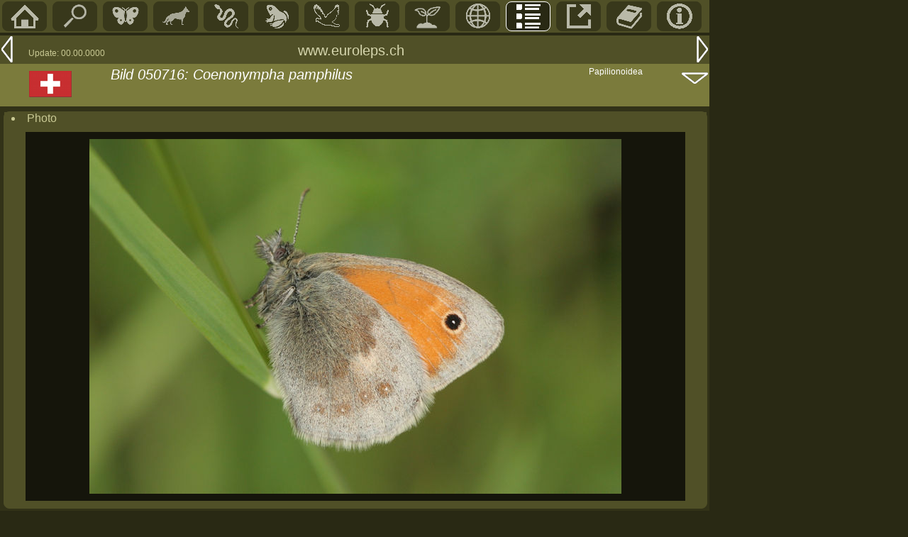

--- FILE ---
content_type: text/html; charset=UTF-8
request_url: https://euroleps.ch/seiten/list_bild.php?id=050716
body_size: 2374
content:
<!DOCTYPE HTML PUBLIC "-//W3C//DTD HTML 4.0 Transitional//EN">
<html>

<head>
<LINK REL='shortcut icon' href='../tabellen/pieris.ico' type='image/vnd.microsoft.icon'>
<LINK REL='icon' href='../tabellen/pieris.ico' type='image/x-icon'>
<title> in euroleps.ch, &copy; Heiner Ziegler</title>
<meta http-equiv="Content-Type" content="text/html"; charset="iso-8859-1">
<meta name="robots" content="index">
<meta name="language" content="de">
<meta name="author" content="Heiner Ziegler">
<meta name="copyright" content="All rights reserved by Heiner Ziegler, Chur, Switzerland, in 2022">
<meta name="google-site-verification" content="r8tMotkBXfQS6ZWtLs1d6Z1m1XtZUBUh4FzaKa1U9rU" />
<link href="../normal5.css" rel="stylesheet" type="text/css">
<link href="../normal-standard4.css" rel="stylesheet" type="text/css">
<script src='../javascript/eurolepsfunctions.js' type='text/javascript'></script>
</head>



<body bottommargin='0' class='seitenpos' style='margin-top: 2px; margin-left:0; padding-top:0; padding-left:0; background-color: #292914; font-family: Arial, Helvetica, sans-serif; color:white; max-width: 980px; min-width: 420px;>' onLoad="init('list_bild.php?id=050715','list_bild.php?id=050717')" >
<div style='position: absolute; left: 0; top: 0; background-color:#505027; color:white; width:1000px; display:block; height:46px; '>
<span id='navi2-li'><a href='../index.php' title='Home (HOME)'><img src='../grafik/menu_home.gif' border='0'></a></span><span id='navi2-li' onclick='artsuche()'><a href='#' title='Suche Art, Ort, Pflanze, Bildnummer' ><img src='../grafik/menu_suche.gif' border='0'></a></span><span id='navi2-li'><a href='m_main.php?id=main01' title='Butterfies/moths'><img src='../grafik/menu_falter.gif' border='0'></a></span><span id='navi2-li'><a href='m_main.php?id=main02' title='S&auml;ugetiere/Mammmals'><img src='../grafik/menu_mamm.gif' border='0'></a></span><span id='navi2-li'><a href='m_main.php?id=main03' title='Reptilien/Reptiles'><img src='../grafik/menu_snake.gif' border='0'></a></span><span id='navi2-li'><a href='m_main.php?id=main04' title='Amphibien/Amphibians'><img src='../grafik/menu_frog.gif' border='0'></a></span><span id='navi2-li'><a href='m_main.php?id=main05' title='V&ouml;gel/Birds'><img src='../grafik/menu_bird.gif' border='0'></a></span><span id='navi2-li'><a href='m_main.php?id=main06' title='Insekten/Insects'><img src='../grafik/menu_insect.gif' border='0'></a></span><span id='navi2-li'><a href='m_main.php?id=main07' title='Plants/Pflanzen'><img src='../grafik/menu_botanik.gif' border='0'></a></span><span id='navi2-li'><a href='m_main.php?id=main08' title='Geographie'><img src='../grafik/menu_geo.gif' border='0'></a></span><span id='navi2-li-sel'><a href='m_main.php?id=main09' title='Listen'><img src='../grafik/menu_list.gif' border='0'></a></span><span id='navi2-li'><a href='m_main.php?id=main10' title='Links'><img src='../grafik/menu_link.gif' border='0'></a></span><span id='navi2-li'><a href='m_main.php?id=main11' title='Original-Literatur'><img src='../grafik/menu_lit.gif' border='0'></a></span><span id='navi2-li'><a href='m_main.php?id=main12' title='Info'><img src='../grafik/menu_info.gif' border='0'></a></span></div>

<div style='display:inline-block; position:absolute; left:0; top:50; background-color:#505027; width:1000px; color:white'><span style='float:left;'><a href='list_bild.php?id=050715' title='Vorangehende Seite (Linkspfeil)' style='display:block;'><img src='../grafik/menu_links2.gif' border='0'></a></span>
<span style='float:left; margin-top:18px; margin-left:20px;'><font color='#C9C994' style='font-size:12px;'>Update: 00.00.0000</font></span>
<span style='float:left; display:inline-block; position:absolute;left: 420px; top:10px;'><font style='color:#d5d5ad;' class='titel1'>www.euroleps.ch</font></span>
<span style='float:right;'><a href='list_bild.php?id=050717'><img src='../grafik/menu_rechts2.gif' border='0'></a></span>
</div><div style='display:inline-block; position:absolute; left:0; top:90; background-color:#7B7B3C; width:1000px; hight:80px; color:white'><span style='float:left; display:inline-block; background-color:#7B7B3C; width:120px; height:62px; padding-left: 36px;'><span></span></span><span style='float:left; display:inline-block; background-color:#7B7B3C; width:660px; height:30px; position:relative; top:4px;' class='titel1'><em>Bild 050716: Coenonympha pamphilus </em></span><span style='float:left; display:inline-block; background-color:#7B7B3C;  width:600px; height:28px; position:relative; top:4px;' class='titel2'><em></em></span><span style='float:left; display:inline-block; background-color:#7B7B3C; position:absolute;top:4px; left:830px; width:160px; height:58px; font-size:12px;' >Papilionoidea</span><span style='float:right; display:inline-block; background-color:#7B7B3C; width:40px; height:22px; position:relative; top:-20px;'><a href='#info'><img src='../grafik/menu_down3.gif' width='40' height='20' alt='' border='0'></a></span></div><div style='position: absolute; top:95;left:36'><span><span style='float:left;'><a href="geo.php?map=ch" ><img src='../fotos/geo/flag_ch.gif' border='0' alt='Schweiz' style='padding:5px;'></a></span></span></div>

<div  width='1000px' style='display:inline-block; position:absolute; left:0px; top:150px; width:1000px; background-color:#323218' ><div style='display:inline-block; border:1px solid #505027; border-radius: 8px; width:990px; margin-left:5px; margin-right:5px; margin-top:7px; background-color:#505027'  >
<div id='mainfam1' class='titel2' style='padding-top:0px; overflow:hidden;'><li style='padding-left:10px;'><a name = 'Photo'</a>Photo</li></div><div style='background-color : #15150B; margin-left:30px;margin-top:10px;margin-right:30px;margin-bottom:10px;'><div style='display: flex; align-items: center; justify-content: center;'><img src='../fotos/falter/050716.jpg' border='0' title='' style='margin-top:10px; margin-bottom:10px;'></div></div></div><div style='display:inline-block; border:1px solid #505027; border-radius: 8px; width:990px; margin-left:5px; margin-right:5px; margin-top:7px; background-color:#505027'  >
<div id='mainfam1' class='titel2' style='padding-top:0px; overflow:hidden;'><li style='padding-left:10px;'><a name = 'Bilddaten'</a>Bilddaten</li></div><DIV style='padding-left:30px; padding-top:20px; display:table; border-spacing:0' class = 'reseda'>
<div style='display: table-row;'>
<div style='display:table-cell; width:100px; padding-bottom:3px; padding-left:5px; padding-right:10px; ' class='textnormal'>Bildnummer</div>
<div style='display:table-cell; width:400px; padding-bottom:3px; padding-left:5px; padding-right:10px; ' class='textnormal'><span style='position:absolute;left:166px;'>050716</span></div>
<div style='display:table-cell; width:15px; padding-left:5px;' class='textnormal' >&nbsp;</div>
<div style='display:table-cell; width:400px; padding-left:5px;' class='textnormal' >&nbsp;</div>
</div>

<div style='display: table-row;'>
<div style='display:table-cell; width:100px; padding-bottom:3px; padding-left:5px; padding-right:10px; ' class='textnormal'>Datum</div>
<div style='display:table-cell; width:400px; padding-bottom:3px; padding-left:5px; padding-right:10px; ' class='textnormal'><span style='position:absolute;left:166px;'>22.5.2005</span></div>
<div style='display:table-cell; width:15px; padding-left:5px;' class='textnormal' >&nbsp;</div>
<div style='display:table-cell; width:400px; padding-left:5px;' class='textnormal' >&nbsp;</div>
</div>

<a style='display: table-row; text-decoration:none;' href='list_arten.php?id=listwahl02&onoff=off&page=2005' id='linkzeile'>
<div style='display:table-cell; width:100px; padding-bottom:3px; padding-left:5px; padding-right:10px; ' class='textnormal'>Jahr</div>
<div style='display:table-cell; width:400px; padding-bottom:3px; padding-left:5px; padding-right:10px; ' class='textnormal'>2005</div>
<div style='display:table-cell; width:15px; padding-left:5px; '><span style='position:relative; top:3px;'><img src='../tabellen/link5.gif' border='0' title='Jahr'>
</span></div>
<div style='display:table-cell; width:400px; padding-bottom:3px; padding-left:5px;' class='textnormal'>Alle Bilder 2005</div>
</a>
<div style='display: table-row;'>
<div style='display:table-cell; width:100px; padding-bottom:3px; padding-left:5px; padding-right:10px; ' class='textnormal'>Bildmotiv</div>
<div style='display:table-cell; width:400px; padding-bottom:3px; padding-left:5px; padding-right:10px; ' class='textnormal'><span style='position:absolute;left:166px;'>Falter Unterseite</span></div>
<div style='display:table-cell; width:15px; padding-left:5px;' class='textnormal' >&nbsp;</div>
<div style='display:table-cell; width:400px; padding-left:5px;' class='textnormal' >&nbsp;</div>
</div>

<a style='display: table-row; text-decoration:none;' href='list_arten.php?id=listwahl05&autor=Heiner Ziegler&start=1' id='linkzeile'>
<div style='display:table-cell; width:100px; padding-bottom:3px; padding-left:5px; padding-right:10px; ' class='textnormal'>Bild-Autor</div>
<div style='display:table-cell; width:400px; padding-bottom:3px; padding-left:5px; padding-right:10px; ' class='textnormal'>Heiner Ziegler</div>
<div style='display:table-cell; width:15px; padding-left:5px; '><span style='position:relative; top:3px;'><img src='../tabellen/link5.gif' border='0' title='Bild-Autor'>
</span></div>
<div style='display:table-cell; width:400px; padding-bottom:3px; padding-left:5px;' class='textnormal'>Alle Bilder von Heiner Ziegler</div>
</a>
</div></div><div style='display:inline-block; border:1px solid #505027; border-radius: 8px; width:990px; margin-left:5px; margin-right:5px; margin-top:7px; background-color:#505027'  >
<div id='mainfam1' class='titel2' style='padding-top:0px; overflow:hidden;'><li style='padding-left:10px;'><a name = 'Systematik'</a>Systematik</li></div><DIV style='padding-left:30px; padding-top:20px; display:table; border-spacing:0' class = 'reseda'>
<a style='display: table-row; text-decoration:none;' href='s_art.php?art=nym_pamphilus' id='linkzeile'>
<div style='display:table-cell; width:100px; padding-bottom:3px; padding-left:5px; padding-right:10px; ' class='textnormal'>Taxon</div>
<div style='display:table-cell; width:400px; padding-bottom:3px; padding-left:5px; padding-right:10px; ' class='textnormal'>Coenonympha pamphilus </div>
<div style='display:table-cell; width:15px; padding-left:5px; '><span style='position:relative; top:3px;'><img src='../tabellen/link5.gif' border='0' title='Taxon'>
</span></div>
<div style='display:table-cell; width:400px; padding-bottom:3px; padding-left:5px;' class='textnormal'>Artseite</div>
</a>
<div style='display: table-row;'>
<div style='display:table-cell; width:100px; padding-bottom:3px; padding-left:5px; padding-right:10px; ' class='textnormal'>Name d</div>
<div style='display:table-cell; width:400px; padding-bottom:3px; padding-left:5px; padding-right:10px; ' class='textnormal'>Kleiner Heufalter</div>
<div style='display:table-cell; width:15px; padding-left:5px;' class='textnormal' >&nbsp;</div>
<div style='display:table-cell; width:400px; padding-left:5px;' class='textnormal' >&nbsp;</div>
</div>

<div style='display: table-row;'>
<div style='display:table-cell; width:100px; padding-bottom:3px; padding-left:5px; padding-right:10px; ' class='textnormal'>Autor</div>
<div style='display:table-cell; width:400px; padding-bottom:3px; padding-left:5px; padding-right:10px; ' class='textnormal'>(LINNAEUS, 1758)</div>
<div style='display:table-cell; width:15px; padding-left:5px;' class='textnormal' >&nbsp;</div>
<div style='display:table-cell; width:400px; padding-left:5px;' class='textnormal' >&nbsp;</div>
</div>

<div style='display: table-row;'>
<div style='display:table-cell; width:100px; padding-bottom:3px; padding-left:5px; padding-right:10px; ' class='textnormal'>&Uuml;berfamilie</div>
<div style='display:table-cell; width:400px; padding-bottom:3px; padding-left:5px; padding-right:10px; ' class='textnormal'>Papilionoidea</div>
<div style='display:table-cell; width:15px; padding-left:5px;' class='textnormal' >&nbsp;</div>
<div style='display:table-cell; width:400px; padding-left:5px;' class='textnormal' >&nbsp;</div>
</div>

<a style='display: table-row; text-decoration:none;' href='g_fam.php?fam=nym&id=main01' id='linkzeile'>
<div style='display:table-cell; width:100px; padding-bottom:3px; padding-left:5px; padding-right:10px; ' class='textnormal'>Familie</div>
<div style='display:table-cell; width:400px; padding-bottom:3px; padding-left:5px; padding-right:10px; ' class='textnormal'>Nymphalidae</div>
<div style='display:table-cell; width:15px; padding-left:5px; '><span style='position:relative; top:3px;'><img src='../tabellen/link5.gif' border='0' title='Familie'>
</span></div>
<div style='display:table-cell; width:400px; padding-bottom:3px; padding-left:5px;' class='textnormal'>Familienseite</div>
</a>
<div style='display: table-row;'>
<div style='display:table-cell; width:100px; padding-bottom:3px; padding-left:5px; padding-right:10px; ' class='textnormal'>Familie D</div>
<div style='display:table-cell; width:400px; padding-bottom:3px; padding-left:5px; padding-right:10px; ' class='textnormal'>Edelfalter</div>
<div style='display:table-cell; width:15px; padding-left:5px;' class='textnormal' >&nbsp;</div>
<div style='display:table-cell; width:400px; padding-left:5px;' class='textnormal' >&nbsp;</div>
</div>

<div style='display: table-row;'>
<div style='display:table-cell; width:100px; padding-bottom:3px; padding-left:5px; padding-right:10px; ' class='textnormal'>Unterfamilie</div>
<div style='display:table-cell; width:400px; padding-bottom:3px; padding-left:5px; padding-right:10px; ' class='textnormal'>Satyrinae</div>
<div style='display:table-cell; width:15px; padding-left:5px;' class='textnormal' >&nbsp;</div>
<div style='display:table-cell; width:400px; padding-left:5px;' class='textnormal' >&nbsp;</div>
</div>

<div style='display: table-row;'>
<div style='display:table-cell; width:100px; padding-bottom:3px; padding-left:5px; padding-right:10px; ' class='textnormal'>Tribus</div>
<div style='display:table-cell; width:400px; padding-bottom:3px; padding-left:5px; padding-right:10px; ' class='textnormal'>Coenonymphini</div>
<div style='display:table-cell; width:15px; padding-left:5px;' class='textnormal' >&nbsp;</div>
<div style='display:table-cell; width:400px; padding-left:5px;' class='textnormal' >&nbsp;</div>
</div>

</div></div><div style='display:inline-block; border:1px solid #505027; border-radius: 8px; width:990px; margin-left:5px; margin-right:5px; margin-top:7px; background-color:#505027'  >
<div id='mainfam1' class='titel2' style='padding-top:0px; overflow:hidden;'><li style='padding-left:10px;'><a name = 'Systematik'</a>Geographie</li></div><DIV style='padding-left:30px; padding-top:20px; display:table; border-spacing:0' class = 'reseda'>
<a style='display: table-row; text-decoration:none;' href='geo.php?map=ch' id='linkzeile'>
<div style='display:table-cell; width:100px; padding-bottom:3px; padding-left:5px; padding-right:10px; ' class='textnormal'>Staat</div>
<div style='display:table-cell; width:400px; padding-bottom:3px; padding-left:5px; padding-right:10px; ' class='textnormal'>Schweiz</div>
<div style='display:table-cell; width:15px; padding-left:5px; '><span style='position:relative; top:3px;'><img src='../tabellen/link5.gif' border='0' title='Staat'>
</span></div>
<div style='display:table-cell; width:400px; padding-bottom:3px; padding-left:5px;' class='textnormal'>Geographieseite</div>
</a>
<div style='display: table-row;'>
<div style='display:table-cell; width:100px; padding-bottom:3px; padding-left:5px; padding-right:10px; ' class='textnormal'>Bezirk</div>
<div style='display:table-cell; width:400px; padding-bottom:3px; padding-left:5px; padding-right:10px; ' class='textnormal'>Graubünden</div>
<div style='display:table-cell; width:15px; padding-left:5px;' class='textnormal' >&nbsp;</div>
<div style='display:table-cell; width:400px; padding-left:5px;' class='textnormal' >&nbsp;</div>
</div>

<a style='display: table-row; text-decoration:none;' href='geo_ort.php?ort=ch_duerrboden' id='linkzeile'>
<div style='display:table-cell; width:100px; padding-bottom:3px; padding-left:5px; padding-right:10px; ' class='textnormal'>Ortname</div>
<div style='display:table-cell; width:400px; padding-bottom:3px; padding-left:5px; padding-right:10px; ' class='textnormal'>Haldenstein</div>
<div style='display:table-cell; width:15px; padding-left:5px; '><span style='position:relative; top:3px;'><img src='../tabellen/link5.gif' border='0' title='Ortname'>
</span></div>
<div style='display:table-cell; width:400px; padding-bottom:3px; padding-left:5px;' class='textnormal'>Ortseite</div>
</a>
<div style='display: table-row;'>
<div style='display:table-cell; width:100px; padding-bottom:3px; padding-left:5px; padding-right:10px; ' class='textnormal'>PLZ</div>
<div style='display:table-cell; width:400px; padding-bottom:3px; padding-left:5px; padding-right:10px; ' class='textnormal'>7023</div>
<div style='display:table-cell; width:15px; padding-left:5px;' class='textnormal' >&nbsp;</div>
<div style='display:table-cell; width:400px; padding-left:5px;' class='textnormal' >&nbsp;</div>
</div>

<div style='display: table-row;'>
<div style='display:table-cell; width:100px; padding-bottom:3px; padding-left:5px; padding-right:10px; ' class='textnormal'>Flurname</div>
<div style='display:table-cell; width:400px; padding-bottom:3px; padding-left:5px; padding-right:10px; ' class='textnormal'>Calanda, Dürrboden</div>
<div style='display:table-cell; width:15px; padding-left:5px;' class='textnormal' >&nbsp;</div>
<div style='display:table-cell; width:400px; padding-left:5px;' class='textnormal' >&nbsp;</div>
</div>

<div style='display: table-row;'>
<div style='display:table-cell; width:100px; padding-bottom:3px; padding-left:5px; padding-right:10px; ' class='textnormal'>H&ouml;he</div>
<div style='display:table-cell; width:400px; padding-bottom:3px; padding-left:5px; padding-right:10px; ' class='textnormal'>650</div>
<div style='display:table-cell; width:15px; padding-left:5px;' class='textnormal' >&nbsp;</div>
<div style='display:table-cell; width:400px; padding-left:5px;' class='textnormal' >&nbsp;</div>
</div>

<div style='display: table-row;'>
<div style='display:table-cell; width:100px; padding-bottom:3px; padding-left:5px; padding-right:10px; ' class='textnormal'>Koordinaten CH</div>
<div style='display:table-cell; width:400px; padding-bottom:3px; padding-left:5px; padding-right:10px; ' class='textnormal'>758.5 193.4</div>
<div style='display:table-cell; width:15px; padding-left:5px;' class='textnormal' >&nbsp;</div>
<div style='display:table-cell; width:400px; padding-left:5px;' class='textnormal' >&nbsp;</div>
</div>

<div style='display: table-row;'>
<div style='display:table-cell; width:100px; padding-bottom:3px; padding-left:5px; padding-right:10px; ' class='textnormal'>Faunenregion</div>
<div style='display:table-cell; width:400px; padding-bottom:3px; padding-left:5px; padding-right:10px; ' class='textnormal'>Churer Rheintal; Calanda</div>
<div style='display:table-cell; width:15px; padding-left:5px;' class='textnormal' >&nbsp;</div>
<div style='display:table-cell; width:400px; padding-left:5px;' class='textnormal' >&nbsp;</div>
</div>

</div></div><div style='background-color:#7B7B3C; display:inline-block; width:1000px; height:40px; margin-top:7px; position:absolute: left:0px;'><span style='display:inline-block; width:300px; padding-left:380px; padding-top:10px;'><font style='color:#d5d5ad; font-size:14px;'>&copy; Heiner Ziegler, Chur: 2005-2025</font></span><span style='float:right; position: relative; top:10px;'><a href='#top' name='info'><img src='../grafik/menu_up.gif' width='40' border='0' ></a></span></div></div></body></html>
